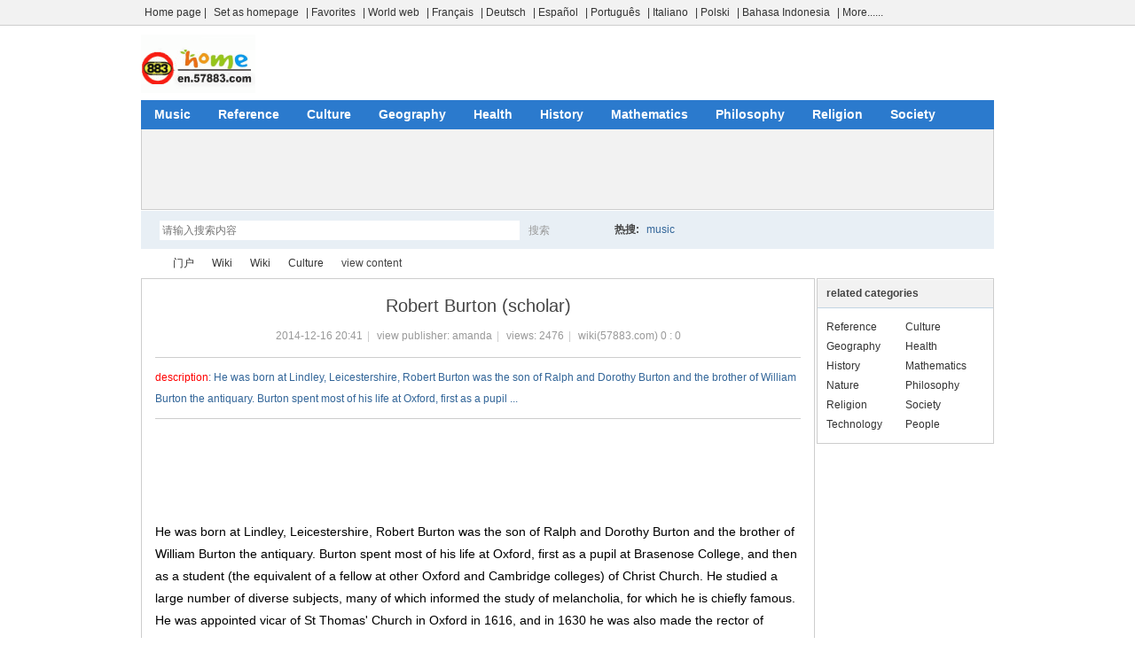

--- FILE ---
content_type: text/html
request_url: http://en.57883.com/en/wiki/wiki/culture/201412/Robert_Burton_(scholar)_en.57883.com.html
body_size: 6804
content:
<!DOCTYPE html PUBLIC "-//W3C//DTD XHTML 1.0 Transitional//EN" "http://www.w3.org/TR/xhtml1/DTD/xhtml1-transitional.dtd">
<html xmlns="http://www.w3.org/1999/xhtml">
<head>
<meta http-equiv="Content-Type" content="text/html; charset=utf-8" />
<title>Robert Burton (scholar) - Culture -   The free encyclopedia,wikipedia, world web - en.57883.com  </title>

<base href="http://ww.57883.com/en/" /><link rel="stylesheet" type="text/css" href="data/cache/style_1_common.css?w4m" /><link rel="stylesheet" type="text/css" href="data/cache/style_1_portal_view.css?w4m" /><script type="text/javascript">var STYLEID = '1', STATICURL = 'static/', IMGDIR = 'static/image/common', VERHASH = 'w4m', charset = 'utf-8', discuz_uid = '0', cookiepre = 'vz0C_2132_', cookiedomain = '', cookiepath = '/', showusercard = '1', attackevasive = '0', disallowfloat = 'newthread', creditnotice = '1|威望|,2|金钱|,3|贡献|', defaultstyle = '', REPORTURL = 'aHR0cDovL3d3LjU3ODgzLmNvbS9lbi9wb3J0YWwucGhwP21vZD12aWV3JmFpZD0yMjYzOSZfbWFrZWh0bWwmcj0xNDQxOTc0OTE2ODg1JmFqYXhkYXRhPWpzb24=', SITEURL = 'http://ww.57883.com/en/', JSPATH = 'static/js/', DYNAMICURL = 'portal.php?mod=view&aid=22639';</script>
<script src="static/js/common.js?w4m" type="text/javascript"></script>
<head>
<meta name="application-name" content="" />
<meta name="msapplication-tooltip" content="" />
<meta name="msapplication-task" content="name=门户;action-uri=http://ww.57883.com/en/portal.php;icon-uri=http://ww.57883.com/en/static/image/common/portal.ico" />
<meta name="msapplication-task" content="name=论坛;action-uri=http://ww.57883.com/en/forum.php;icon-uri=http://ww.57883.com/en/static/image/common/bbs.ico" />

<script src="static/js/portal.js?w4m" type="text/javascript"></script>

</head>

<body id="nv_portal" class="pg_view" onkeydown="if(event.keyCode==27) return false;">
<div id="append_parent"></div><div id="ajaxwaitid"></div>

<div id="toptb" class="cl">

<div class="wp">
<div class="z"><a href="http://uu.57883.com/js/home.html" >Home page |</a><a href="javascript:;"  onclick="setHomepage('http://ww.57883.com/en/');">Set as homepage</a><a href="http://ww.57883.com/en/"  onclick="addFavorite(this.href, '');return false;">|  Favorites</a><a href="http://www.57883.net/english/un/indexweb.htm" target="_blank" >|  World web</a><a href="http://uu.57883.com/js/fr.html" >|  Français</a><a href="http://uu.57883.com/js/de.html" >|  Deutsch</a><a href="http://uu.57883.com/js/es.html" >| Español</a><a href="http://uu.57883.com/js/pt.html" >|  Português</a><a href="http://uu.57883.com/js/it.html" >|  Italiano</a><a href="http://uu.57883.com/js/pl.html" >| Polski</a><a href="http://uu.57883.com/js/id.html" >| Bahasa Indonesia</a><a href="http://uu.57883.com/js/more.html" target="_blank" >| More......</a>

</div>
<div class="y">
<a id="switchblind" href="javascript:;" onclick="toggleBlind(this)" title="开启辅助访问" class="switchblind">开启辅助访问</a>

</div>
</div>
</div>

<div id="qmenu_menu" class="p_pop blk" style="display: none;">


<div class="ptm pbw hm">
请 <a href="javascript:;" class="xi2" onclick="lsSubmit()"><strong>登录</strong></a> 后使用快捷导航<br />没有帐号？<a href="member.php?mod=register" class="xi2 xw1">立即注册</a>
</div>
<div id="fjump_menu" class="btda"></div>

</div><div id="hd">
<div class="wp">
<div class="hdc cl"><h2><a href="./" title=""><img src="static/image/common/57883com.png" alt="" border="0" /></a></h2>

</div>

<div id="nv">

<ul><li id="mn_P811" onmouseover="navShow('P811')"><a href="http://ww.57883.com/en/Music/" hidefocus="true"  >Music</a></li><li id="mn_P1" onmouseover="navShow('P1')"><a href="http://ww.57883.com/en/reference/" hidefocus="true"  >Reference</a></li><li id="mn_P2" onmouseover="navShow('P2')"><a href="http://ww.57883.com/en/culture/" hidefocus="true"  >Culture</a></li><li id="mn_P4" onmouseover="navShow('P4')"><a href="http://ww.57883.com/en/geography/" hidefocus="true"  >Geography</a></li><li id="mn_P5" onmouseover="navShow('P5')"><a href="http://ww.57883.com/en/health/" hidefocus="true"  >Health</a></li><li id="mn_P6" onmouseover="navShow('P6')"><a href="http://ww.57883.com/en/history/" hidefocus="true"  >History</a></li><li id="mn_P7" onmouseover="navShow('P7')"><a href="http://ww.57883.com/en/mathematics/" hidefocus="true"  >Mathematics</a></li><li id="mn_P9" onmouseover="navShow('P9')"><a href="http://ww.57883.com/en/philosophy/" hidefocus="true"  >Philosophy</a></li><li id="mn_P10" onmouseover="navShow('P10')"><a href="http://ww.57883.com/en/religion/" hidefocus="true"  >Religion</a></li><li id="mn_P11" onmouseover="navShow('P11')"><a href="http://ww.57883.com/en/society/" hidefocus="true"  >Society</a></li><li id="mn_P12" onmouseover="navShow('P12')"><a href="http://ww.57883.com/en/technology/" hidefocus="true"  >Technology</a></li><li id="mn_P14" onmouseover="navShow('P14')"><a href="http://ww.57883.com/en/people/" hidefocus="true"  >People</a></li><li id="mn_P8" onmouseover="navShow('P8')"><a href="http://ww.57883.com/en/nature/" hidefocus="true"  >Nature</a></li><li id="mn_P459" ><a href="http://ww.57883.com/en/Home/" hidefocus="true"  >Home</a></li><li id="mn_P782" onmouseover="navShow('P782')"><a href="http://ww.57883.com/en/Company/" hidefocus="true"  >Company</a></li>
</ul>

</div>

<div class="p_pop h_pop" id="mn_userapp_menu" style="display: none"></div>
<div id="mu" class="cl">

</div><div class="a_mu"><script language="JavaScript" src="http://oo.57883.com/js/57883_comad960w.js" type="text/javascript"></script></div>

<div id="scbar" class="cl">
<form id="scbar_form" method="post" autocomplete="off" onsubmit="searchFocus($('scbar_txt'))" action="search.php?searchsubmit=yes" target="_blank">
<input type="hidden" name="mod" id="scbar_mod" value="search" />
<input type="hidden" name="formhash" value="bec49ce6" />
<input type="hidden" name="srchtype" value="title" />
<input type="hidden" name="srhfid" value="0" />
<input type="hidden" name="srhlocality" value="portal::view" />

<table cellspacing="0" cellpadding="0">
<tr>
<td class="scbar_icon_td"></td>
<td class="scbar_txt_td"><input type="text" name="srchtxt" id="scbar_txt" value="请输入搜索内容" autocomplete="off" x-webkit-speech speech /></td>
<td class="scbar_type_td"><a href="javascript:;" id="scbar_type" class="xg1" onclick="showMenu(this.id)" hidefocus="true">搜索</a></td>
<td class="scbar_btn_td"><button type="submit" name="searchsubmit" id="scbar_btn" sc="1" class="pn pnc" value="true"><strong class="xi2">搜索</strong></button></td>
<td class="scbar_hot_td">
<div id="scbar_hot">

<strong class="xw1">热搜: </strong>


<a href="search.php?mod=forum&amp;srchtxt=music&amp;formhash=bec49ce6&amp;searchsubmit=true&amp;source=hotsearch" target="_blank" class="xi2" sc="1">music</a>


</div>
</td>
</tr>
</table>
</form>
</div>
<ul id="scbar_type_menu" class="p_pop" style="display: none;"><li><a href="javascript:;" rel="article">文章</a></li><li><a href="javascript:;" rel="user">用户</a></li></ul>
<script type="text/javascript">
initSearchmenu('scbar', '');
</script>
</div>
</div>




<div id="wp" class="wp">
<!--[name]!portalcategory_viewtplname![/name]-->



<script src="static/js/forum_viewthread.js?w4m" type="text/javascript"></script>

<script type="text/javascript">zoomstatus = parseInt(1), imagemaxwidth = '600', aimgcount = new Array();</script>

<div id="pt" class="bm cl">

<div class="z">

<a href="./" class="nvhm" title="homepage"></a> <em>&rsaquo;</em>

<a href="portal.php">门户</a> <em>&rsaquo;</em><a href="http://ww.57883.com/en/wiki/">Wiki</a><em>&rsaquo;</em>

<a href="http://ww.57883.com/en/wiki/wiki/">Wiki</a><em>&rsaquo;</em>


<a href="http://ww.57883.com/en/wiki/wiki/culture/">Culture</a> <em>&rsaquo;</em>

view content

</div>

</div>



<style id="diy_style" type="text/css"></style>

<div class="wp">

<!--[diy=diy1]--><div id="diy1" class="area"></div><!--[/diy]-->

</div>

<div id="ct" class="ct2 wp cl">

<div class="mn"style="width:760px">


<div class="bm vw">

<div class="h hm">

<h1 class="ph">Robert Burton (scholar) </h1>

<p class="xg1">

2014-12-16 20:41<span class="pipe">|</span>

view publisher: <a href="home.php?mod=space&amp;uid=1">amanda</a><span class="pipe">|</span>

views: <em id="_viewnum">1012</em><span class="pipe">|</span>

wiki(57883.com) 0 : 0

</p>

</div>



<!--[diy=diysummarytop]--><div id="diysummarytop" class="area"></div><!--[/diy]-->



<div class="s"><div><strong>description</strong>: He was born at Lindley, Leicestershire, Robert Burton was the son of Ralph and Dorothy Burton and the brother of William Burton the antiquary. Burton spent most of his life at Oxford, first as a pupil ...</div></div>


<!--[diy=diysummarybottom]--><div id="diysummarybottom" class="area"></div><!--[/diy]-->



<div class="d">



<!--[diy=diycontenttop]--><div id="diycontenttop" class="area"></div><!--[/diy]-->



<table cellpadding="0" cellspacing="0" class="vwtb"><tr><td id="article_content"><div class="a_af"><script language="JavaScript" src="http://oo.57883.com/js/57883_comad728w.js" type="text/javascript"></script></div>
He was born at Lindley, Leicestershire, Robert Burton was the son of Ralph and Dorothy Burton and the brother of William Burton the antiquary. Burton spent most of his life at Oxford, first as a pupil at Brasenose College, and then as a student (the equivalent of a fellow at other Oxford and Cambridge colleges) of Christ Church. He studied a large number of diverse subjects, many of which informed the study of melancholia, for which he is chiefly famous. He was appointed vicar of St Thomas' Church in Oxford in 1616, and in 1630 he was also made the rector of Segrave,[disambiguation needed] Leicester.<br>Burton was a mathematician and dabbled in astrology. When not depressed he was an amusing companion, "very merry, facete, and juvenile", and a person of "great honesty, plain dealing, and charity". Merry, indeed, Burton had favourite sources for laughter. In 1728 Bishop Kennet wrote that:<br>I have heard that nothing could make him laugh, but going down to the Bridge-foot in Oxford and hearing the Barge-men scold and storm and swear at one another, at which he would set his Hands to his Sides, and laugh most profusely.<br>There was a rumour that Burton hanged himself in his chambers at Christ Church.[1]<br>Burton was buried at Christ Church Cathedral in Oxford.<br>Work<br><br>Frontispiece for the 1638 edition of The Anatomy of Melancholy<br>Burton's Melancholy focuses sharply on the self; unlike Bacon, Burton assumes that knowledge of psychology, not natural science, is humankind's greatest need. His enormous treatise is considered "delightful" by critics; it examines in encyclopaedic detail the ubiquitous Jacobean malady, melancholy, supposedly caused by an excess of "black bile," according to the humour theory fashionable at the time.[2]<br>Melancholy was responsible, according to Burton and others, for the wild passions and despairs of lovers, the agonies and ecstasies of religious devotees, the frenzies of madmen, and the studious abstraction exemplified by scholars such as Shakespeare or Milton.<br>He wrote The Anatomy of Melancholy largely to write himself out of being a lifelong sufferer from depression. As he described his condition in the preface "Democritus Junior to the Reader,"<br>for I had gravidum cor, foetum caput [a heavy heart, hatchling in my head], a kind of imposthume in my head, which I was very desirous to be unladen of.<br>Therefore, the treatise itself was intended as treatment. Again, from the preface:<br>I write of melancholy, by being busy to avoid melancholy. There is no greater cause of melancholy than idleness, no better cure than business.<br>However, this sentence may also be interpreted ironically, as Burton is citing a well-known adage of the time. Indeed, the entire preface is quite satirical in nature—at one point Burton pretends to warn melancholics to avoid his book for fear of exacerbating their symptoms:<br>Yet one caution let me give by the way to my present or future reader, who is actually melancholy, that he read not the symptoms or prognostics in the following tract, lest by applying that which he reads to himself, aggravating, appropriating things generally spoken to his own person (as melancholy men for the most part do), he trouble or hurt himself, and get in conclusion more harm than good.<br>The parenthetical aside is meant to be tongue-in-cheek.<br><br>Robert Burton in 1635<br>The work, published under the pseudonym Democritus Junior in 1621, was quite popular. In the words of Thomas Warton:<br>the author's variety of learning, his quotations from rare and curious books, his pedantry sparkling with rude wit and shapeless elegance ... have rendered it a repertory of amusement and information.<br>Many later writers were deeply influenced by the book's odd mix of pan-scholarship, humour, linguistic skill, and creative (if highly approximate) insights. This influence was so strong that later writers sometimes drew from the work without acknowledgment (such accusations were levelled at Laurence Sterne's book Tristram Shandy).<br>Samuel Johnson considered it one of his favourite books, being "the only book that ever took him out of bed two hours sooner than he wished to rise".[3] The book has continued as a favourite among many 20th and 21st-century authors, such as Anthony Burgess (who said "Most modern books weary me, but Burton never does"), William H. Gass (who wrote the introduction to the 2001 omnibus edition), and Llewelyn Powys (who dubbed it "the greatest work of prose of the greatest period of English prose-writing"). Apart from The Anatomy of Melancholy Burton's only other published work is Philosophaster, a satirical Latin comedy.<br><br>Robert Burton (8 February 1577 – 25 January 1640) was an English scholar at Oxford University, best known for the classic The Anatomy of Melancholy. He was also the incumbent of St Thomas the Martyr, Oxford, and of Seagrave in Leicestershire.
</td></tr></table>





<!--[diy=diycontentbottom]--><div id="diycontentbottom" class="area"></div><!--[/diy]-->



<script src="static/js/home.js?w4m" type="text/javascript"></script>

<div id="click_div"><table cellpadding="0" cellspacing="0" class="atd">
<tr>
</tr>
</table>
<script type="text/javascript">
function errorhandle_clickhandle(message, values) {
if(values['id']) {
showCreditPrompt();
show_click(values['idtype'], values['id'], values['clickid']);
}
}
</script>


</div>






<!--[diy=diycontentclickbottom]--><div id="diycontentclickbottom" class="area"></div><!--[/diy]-->



</div>




<div class="o cl ptm pbm">





</div>


<div class="pren pbm cl">

<em>up one:<a href="wiki/wiki/culture/201412/Soul0_en.57883.com.html">Ātman (Hinduism) and Jiva</a></em><em>next:<a href="wiki/wiki/culture/201412/Melancholia_en.57883.com.html">Melancholia</a></em>
</div>


</div>



<!--[diy=diycontentrelatetop]--><div id="diycontentrelatetop" class="area"></div><!--[/diy]--><div class="mbm hm"><script language="JavaScript" src="http://oo.57883.com/js/57883_comad728w.js" type="text/javascript"></script></div>


<!--[diy=diycontentrelate]--><div id="diycontentrelate" class="area"></div><!--[/diy]-->






<!--[diy=diycontentcomment]--><div id="diycontentcomment" class="area"></div><!--[/diy]-->





</div>

<div class="sd pph"style="width:200px">






<div class="drag">

<!--[diy=diyrighttop]--><div id="diyrighttop" class="area"></div><!--[/diy]-->

</div>




<div class="bm">

<div class="bm_h cl">

<h2>related categories</h2>

</div>

<div class="bm_c">

<ul class="xl xl2 cl"><li><a href="http://ww.57883.com/en/wiki/wiki/reference/">Reference</a></li>

<li><a href="http://ww.57883.com/en/wiki/wiki/culture/">Culture</a></li>

<li><a href="http://ww.57883.com/en/wiki/wiki/geography/">Geography</a></li>

<li><a href="http://ww.57883.com/en/wiki/wiki/health/">Health</a></li>

<li><a href="http://ww.57883.com/en/wiki/wiki/history/">History</a></li>

<li><a href="http://ww.57883.com/en/wiki/wiki/mathematics/">Mathematics</a></li>

<li><a href="http://ww.57883.com/en/wiki/wiki/nature/">Nature</a></li>

<li><a href="http://ww.57883.com/en/wiki/wiki/philosophy/">Philosophy</a></li>

<li><a href="http://ww.57883.com/en/wiki/wiki/religion/">Religion</a></li>

<li><a href="http://ww.57883.com/en/wiki/wiki/society/">Society</a></li>

<li><a href="http://ww.57883.com/en/wiki/wiki/technology/">Technology</a></li>

<li><a href="http://ww.57883.com/en/wiki/wiki/people/">People</a></li>


</ul>

</div>

</div>




<div class="drag">

<!--[diy=diy2]--><div id="diy2" class="area"></div><!--[/diy]-->

</div>






</div>

</div>






<div class="wp mtn">

<!--[diy=diy3]--><div id="diy3" class="area"></div><!--[/diy]-->

</div>

<input type="hidden" id="portalview" value="1">	</div>


<div id="ft" class="wp cl">

<div id="flk" class="y">

<p>

<a href="http://uu.57883.com/js/about.html" >About us</a><span class="pipe">|</span><a href="http://uu.57883.com/js/join.html" >Jobs</a><span class="pipe">|</span><a href="http://uu.57883.com/js/help.html" >Help</a><span class="pipe">|</span><a href="http://uu.57883.com/js/dm.html" >Disclaimer</a><span class="pipe">|</span><a href="http://uu.57883.com/js/ad.html" >Advertising services</a><span class="pipe">|</span><a href="http://uu.57883.com/js/cu.html" >Contact us</a><span class="pipe">|</span><a href="http://uu.57883.com/js/login.html" >Sign in</a><span class="pipe">|</span><a href="http://uu.57883.com/js/map.html" >Website map</a><span class="pipe">|</span><a href="http://uu.57883.com/js/search.html" >Search</a><span class="pipe">|</span>
<strong><a href="http://en.57883.com/en" target="_blank"></a></strong>




</p>

<p class="xs0"><font color="#FFFFFF">

GMT+8, 2015-9-11 20:35
<span id="debuginfo">

, Processed in 0.124066 second(s), 16 queries

.


</span>

</font></p>

</div>

<div id="frt">

<p> <strong><a href="#" target="_blank">57883.com service for you!</a></strong><font color="#FFFFFF"> <em>X3.1</em></p>

<p class="xs0"><a href="#" target="_blank"></a></p>

</div>
</div>


<script src="home.php?mod=misc&ac=sendmail&rand=1441974928" type="text/javascript"></script>


<div id="scrolltop">


<span hidefocus="true"><a title="返回顶部" onclick="window.scrollTo('0','0')" class="scrolltopa" ><b>返回顶部</b></a></span>


</div>

<script type="text/javascript">_attachEvent(window, 'scroll', function () { showTopLink(); });checkBlind();</script>


<script src="static/js/html2dynamic.js?w4m" type="text/javascript"></script>

<script type="text/javascript">

var html_lostmodify = 1441974928;

htmlGetUserStatus();


</script>


			<div id="discuz_tips" style="display:none;"></div>
			<script type="text/javascript">
				var tipsinfo = '30513308|X3.1|0.6||0||0|7|1441974928|400a42bcc4cda9d5607afb680207b9c2|2';
			</script>
			<script src="http://discuz.gtimg.cn/cloud/scripts/discuz_tips.js?v=1" type="text/javascript" charset="UTF-8"></script></body></html>

--- FILE ---
content_type: text/html; charset=utf-8
request_url: http://en.57883.com/en/misc.php?mod=userstatus&r=1769378940118&type=article&typeid=22639&ajaxdata=json
body_size: 371
content:
{"uid":0,"viewnum":"2476","commentnum":"0"}

--- FILE ---
content_type: text/html; charset=utf-8
request_url: https://www.google.com/recaptcha/api2/aframe
body_size: 267
content:
<!DOCTYPE HTML><html><head><meta http-equiv="content-type" content="text/html; charset=UTF-8"></head><body><script nonce="7akZmYUyPeFYaSCQtTVgCw">/** Anti-fraud and anti-abuse applications only. See google.com/recaptcha */ try{var clients={'sodar':'https://pagead2.googlesyndication.com/pagead/sodar?'};window.addEventListener("message",function(a){try{if(a.source===window.parent){var b=JSON.parse(a.data);var c=clients[b['id']];if(c){var d=document.createElement('img');d.src=c+b['params']+'&rc='+(localStorage.getItem("rc::a")?sessionStorage.getItem("rc::b"):"");window.document.body.appendChild(d);sessionStorage.setItem("rc::e",parseInt(sessionStorage.getItem("rc::e")||0)+1);localStorage.setItem("rc::h",'1769378940885');}}}catch(b){}});window.parent.postMessage("_grecaptcha_ready", "*");}catch(b){}</script></body></html>

--- FILE ---
content_type: application/javascript
request_url: http://ww.57883.com/en/static/js/portal.js?w4m
body_size: 3636
content:
/*
	[Discuz!] (C)2001-2099 Comsenz Inc.
	This is NOT a freeware, use is subject to license terms

	$Id: portal.js 31313 2012-08-10 03:51:03Z zhangguosheng $
*/

function block_get_setting(classname, script, bid) {
	var x = new Ajax();
	x.get('portal.php?mod=portalcp&ac=block&op=setting&bid='+bid+'&classname='+classname+'&script='+script+'&inajax=1', function(s){
		ajaxinnerhtml($('tbody_setting'), s);
	});
}

function switch_blocktab(type) {
	if(type == 'setting') {
		$('blockformsetting').style.display = '';
		$('blockformdata').style.display = 'none';
		$('li_setting').className = 'a';
		$('li_data').className = '';
	} else {
		$('blockformsetting').style.display = 'none';
		$('blockformdata').style.display = '';
		$('li_setting').className = '';
		$('li_data').className = 'a';
	}
}

function showpicedit(pre) {
	pre = pre ? pre : 'pic';
	if($(pre+'way_remote').checked) {
		$(pre+'_remote').style.display = "block";
		$(pre+'_upload').style.display = "none";
	} else {
		$(pre+'_remote').style.display = "none";
		$(pre+'_upload').style.display = "block";
	}
}

function block_show_thumbsetting(classname, styleid, bid) {
	var x = new Ajax();
	x.get('portal.php?mod=portalcp&ac=block&op=thumbsetting&classname='+classname+'&styleid='+styleid+'&bid='+bid+'&inajax=1', function(s){
		ajaxinnerhtml($('tbody_thumbsetting'), s);
	});
}

function block_showstyle(stylename) {
	var el_span = $('span_'+stylename);
	var el_value = $('value_' + stylename);
	if (el_value.value == '1'){
		el_value.value = '0';
		el_span.className = "";
	} else {
		el_value.value = '1';
		el_span.className = "a";
	}
}

function block_pushitem(bid, itemid) {
	var id = $('push_id').value;
	var idtype = $('push_idtype').value;
	if(id && idtype) {
		var x = new Ajax();
		x.get('portal.php?mod=portalcp&ac=block&op=push&&bid='+bid+'&itemid='+itemid+'&idtype='+idtype+'&id='+id+'&inajax=1', function(s){
			ajaxinnerhtml($('tbody_pushcontent'), s);
			evalscript(s);
		});
	}
}

function block_delete_item(bid, itemid, itemtype, itemfrom, from) {
	var msg = itemtype==1 ? '您确定要删除该数据吗？' : '您确定要屏蔽该数据吗？';
	if(confirm(msg)) {
		var url = 'portal.php?mod=portalcp&ac=block&op=remove&bid='+bid+'&itemid='+itemid;
		if(itemfrom=='ajax') {
			var x = new Ajax();
			x.get(url+'&inajax=1', function(){
				if(succeedhandle_showblock) succeedhandle_showblock('', '', {'bid':bid});
				showWindow('showblock', 'portal.php?mod=portalcp&ac=block&op=data&bid='+bid+'&from='+from+'&tab=data&t='+(+ new Date()), 'get', 0);
			});
		} else {
			location.href = url;
		}
	}
	doane();
}

function portal_comment_requote(cid, aid) {
	var x = new Ajax();
	x.get('portal.php?mod=portalcp&ac=comment&op=requote&cid='+cid+'&aid='+aid+'&inajax=1', function(s){
		$('message').focus();
		ajaxinnerhtml($('message'), s);
	});
}

function insertImage(text) {
	text = "\n[img]" + text + "[/img]\n";
	insertContent('message', text);
}

function insertContent(target, text) {
	var obj = $(target);
	selection = document.selection;
	checkFocus(target);
	if(!isUndefined(obj.selectionStart)) {
		var opn = obj.selectionStart + 0;
		obj.value = obj.value.substr(0, obj.selectionStart) + text + obj.value.substr(obj.selectionEnd);
	} else if(selection && selection.createRange) {
		var sel = selection.createRange();
		sel.text = text;
		sel.moveStart('character', -strlen(text));
	} else {
		obj.value += text;
	}
}

function searchblock(from) {
	var value = $('searchkey').value;
	var targettplname = $('targettplname').value;
	value = BROWSER.ie && document.charset == 'utf-8' ? encodeURIComponent(value) : (value ? value.replace(/#/g,'%23') : '');
	var url = 'portal.php?mod=portalcp&ac=portalblock&searchkey='+value+'&from='+from;
	url += targettplname != '' ? '&targettplname='+targettplname+'&type=page' : '&type=block';
	reloadselection(url);
}

function reloadselection(url) {
	ajaxget(url+'&t='+(+ new Date()), 'block_selection');
}

function getColorPalette(colorid, id, background) {
	return "<input id=\"c"+colorid+"\" onclick=\"createPalette('"+colorid+"', '"+id+"');\" type=\"button\" class=\"pn colorwd\" value=\"\" style=\"background-color: "+background+"\">";
}

function listblock_bypage(id, idtype) {
	var tpl = $('rtargettplname') ? $('rtargettplname').value : '';
	var searchkey = $('rsearchkey') ? $('rsearchkey').value.replace('#', '%23') : '';
	ajaxget('portal.php?mod=portalcp&ac=portalblock&op=recommend&getdata=yes&searchkey='+searchkey+'&targettplname='+tpl+'&id='+id+'&idtype='+idtype, 'itemeditarea');
}

function recommenditem_check() {
	var sel = $('recommend_bid');
	if(sel && sel.value) {
		document.forms['recommendform'].action = document.forms['recommendform'].action+'&bid='+sel.value;
		return true;
	} else {
		alert("请选择一个模块！");
		return false;
	}
}

function recommenditem_byblock(bid, id, idtype) {
	var editarea = $('itemeditarea');
	if(editarea) {
		var olditemeditarea = $('olditemeditarea');
		ajaxinnerhtml(olditemeditarea, editarea.innerHTML);
		if(!$('recommendback')) {
			var back = document.createElement('div');
			back.innerHTML = '<em id="recommendback" onclick="recommenditem_back()" class="cur1">&nbsp;&nbsp;&laquo;返回</em>';
			var return_mods = $('return_mods') || $('return_recommend') || $('return_');
			if(return_mods) {
				return_mods.parentNode.appendChild(back.childNodes[0]);
			}
		}
		if(bid) {
			if($('recommend_bid')) {
				$('recommend_bid').value = bid;
			}
			ajaxget('portal.php?mod=portalcp&ac=block&op=recommend&bid='+bid+'&id='+id+'&idtype='+idtype+'&handlekey=recommenditem', 'itemeditarea');
		} else {
			ajaxinnerhtml(editarea, '<tr><td>&nbsp;</td><td>&nbsp;</td></tr>');
		}
	}
}

function delete_recommenditem(dataid, bid) {
	if(dataid && bid) {
		var x = new Ajax();
		x.get('portal.php?mod=portalcp&ac=block&op=delrecommend&bid='+bid+'&dataid='+dataid+'&inajax=1', function(s){
			$('recommenditem_'+dataid).parentNode.removeChild($('recommenditem_'+dataid));
			if(!$('recommenditem_ul').getElementsByTagName('li').length) {
				$('hasinblocks').parentNode.removeChild($('hasinblocks'));
			}
		});
	}
}

function recommenditem_back(){
	var editarea = $('itemeditarea');
	var oldeditarea = $('olditemeditarea');
	var recommendback = $('recommendback');
	if(oldeditarea){
		ajaxinnerhtml(editarea, oldeditarea.innerHTML);
		ajaxupdateevents(editarea);
	}
	if(recommendback) {
		recommendback.parentNode.removeChild(recommendback);
	}
	if($('recommend_bid')) {
		$('recommend_bid').value = '';
	}
}
function blockBindTips() {
	var elems = ($('blockformsetting') || document).getElementsByTagName('img');
	var k = 0;
	var stamp = (+new Date());
	var tips = '';
	for(var i = 0; i < elems.length; i++) {
		tips = elems[i]['tips'] || elems[i].getAttribute('tips') || '';
		if(tips && ! elems[i].isBindTips) {
			elems[i].isBindTips = '1';
			elems[i].id = elems[i].id ? elems[i].id : ('elem_' + stamp + k.toString());
			k++;
			showPrompt(elems[i].id, 'mouseover', tips, 1, true);
		}
	}
}

function blockSetCacheTime(timer) {
	$('txt_cachetime').value=timer;
	doane();
}

function toggleSettingShow() {
	if(!$('tbody_setting').style.display) {
		$('tbody_setting').style.display = 'none';
		$('a_setting_show').innerHTML = '展开设置项';
	} else {
		$('tbody_setting').style.display = '';
		$('a_setting_show').innerHTML = '收起设置项';
	}
	doane();
}
function switchSetting() {
	var checked = $('isblank').checked;
	if(checked) {
		$('tbody_setting').style.display = 'none';
		$('a_setting_show').innerHTML = '展开设置项';
	} else {
		$('tbody_setting').style.display = '';
		$('a_setting_show').innerHTML = '收起设置项';
	}
}

function checkblockname(form) {
	if(!(trim(form.name.value) > '')) {
		showDialog('模块标识不能为空', 'error', null, function(){form.name.focus();});
		return false;
	}
	if(form.summary && form.summary.value) {
		var tag = blockCheckTag(form.summary.value, true);
		if(tag) {
			showBlockSummary();
			form.summary.focus();
			showDialog('自定义内容错误，HTML代码：'+tag+' 标签不匹配', 'error', null, function(){form.summary.select();});
			return false;
		}
	}

	return true;
}

function blockCheckTag(summary, returnValue) {
	var obj = null, fn = null;
	if(typeof summary == 'object') {
		obj = summary;
		summary = summary.value;
		fn = function(){obj.focus();obj.select();};
	}
	if(trim(summary) > '') {
		var tags = ['div', 'table', 'tbody', 'tr', 'td', 'th'];
		for(var i = 0; i < tags.length; i++) {
			var tag = tags[i];
			var reg = new RegExp('<'+tag+'', 'gi');
			var preTag = [];
			var one = [];
			while (one = reg.exec(summary)) {
				preTag.push(one[0]);
			}
			reg = new RegExp('</'+tag+'>', 'gi');
			var endTag = [];
			var one = [];
			while (one = reg.exec(summary)) {
				endTag.push(one[0]);
			}
            if(!preTag && !endTag) continue;
			if((!preTag && endTag) || (preTag && !endTag) || preTag.length != endTag.length) {
				if(returnValue) {
					return tag;
				} else {
					showDialog('HTML代码：'+tag+' 标签不匹配', 'error', null, fn, true, fn);
					return false;
				}
			}
		}
	}
	return false;
}

function showBlockSummary() {
	$('block_sumamry_content').style.display='';
	$('a_summary_show').style.display='none';
	$('a_summary_hide').style.display='';
	return false;
}

function hideBlockSummary() {
	$('block_sumamry_content').style.display='none';
	$('a_summary_hide').style.display='none';
	$('a_summary_show').style.display='';
	return false;
}

function blockconver(ele,bid) {
	if(ele && bid) {
		if(confirm('您确定要转换模块的类型从 '+ele.options[0].innerHTML+' 到 '+ele.options[ele.selectedIndex].innerHTML)) {
			ajaxget('portal.php?mod=portalcp&ac=block&op=convert&bid='+bid+'&toblockclass='+ele.value,'blockshow');
		} else {
			ele.selectedIndex = 0;
		}
	}
}

function blockFavorite(bid){
	if(bid) {
		ajaxget('portal.php?mod=portalcp&ac=block&op=favorite&bid='+bid,'bfav_'+bid);
	}
}

function strLenCalc(obj, checklen, maxlen) {
	var v = obj.value, charlen = 0, maxlen = !maxlen ? 200 : maxlen, curlen = 0, len = strlen(v);
	for(var i = 0; i < v.length; i++) {
		if(v.charCodeAt(i) < 0 || v.charCodeAt(i) > 255) {
			curlen += 2;
		} else {
			curlen += 1;
		}
	}
	checklen = $(checklen);
	if(checklen.style.display == 'none') checklen.style.display = '';
	if(curlen <= maxlen) {
		checklen.innerHTML = '已输入 <b>'+(curlen)+'</b> 个字符';
		return true;
	} else {
		checklen.innerHTML = '超出 <b style="color:red">'+(curlen - maxlen)+'</b> 个字符';
		return false;
	}
}

function check_itemdata_lentgh(form) {
	if(form.title && (!strLenCalc(form.title, "titlechk", form.title.getAttribute('_maxlength')) || !form.title.value)) {
		form.title.focus();
		showDialog('标题长度不正确', 'error', null, function(){form.title.select();});
		return false;
	}
	if(form.summary && !strLenCalc(form.summary, "summarychk", form.summary.getAttribute('_maxlength'))) {
		form.summary.focus();
		showDialog('简介长度不正确', 'error', null, function(){form.summary.select();});
		return false;
	}
	return true;
}

--- FILE ---
content_type: application/javascript
request_url: http://oo.57883.com/js/57883_comad728w.js
body_size: 565
content:
document.writeln("<script type=\"text\/javascript\"><!--");
document.writeln("google_ad_client = \"ca-pub-8279996336920001\";");
document.writeln("\/* 57883ad3 *\/");
document.writeln("google_ad_slot = \"8625893274\";");
document.writeln("google_ad_width = 728;");
document.writeln("google_ad_height = 90;");
document.writeln("\/\/-->");
document.writeln("<\/script>");
document.writeln("<script type=\"text\/javascript\"");
document.writeln("src=\"http:\/\/pagead2.googlesyndication.com\/pagead\/show_ads.js\">");
document.writeln("<\/script>")

--- FILE ---
content_type: application/javascript
request_url: http://ww.57883.com/en/static/js/html2dynamic.js?w4m
body_size: 1116
content:
/*
	[Discuz!] (C)2001-2099 Comsenz Inc.
	This is NOT a freeware, use is subject to license terms

	$Id: html2dynamic.js 32720 2013-03-04 10:21:58Z zhangguosheng $
*/

function htmlGetUserStatus () {
	var x = new Ajax();
	var type = '', typeid = 0, arr = [];
	if(DYNAMICURL.indexOf('mod=topic') > -1) {
		type = 'topic';
		arr = DYNAMICURL.match(/topicid=(\d+)/);
		typeid = arr ? arr[1] : 0;
	} else if(DYNAMICURL.indexOf('mod=view') > -1) {
		type = 'article';
		arr = DYNAMICURL.match(/aid=(\d+)/);
		typeid = arr ? arr[1] : 0;
	}

	x.getJSON('misc.php?mod=userstatus&r='+(+(new Date())+'&type='+type+'&typeid='+typeid), function (s) {
		if(s) {
			for(var key in s) {
				switch(key) {
					case 'userstatus' :
						initUserstatus(s[key]);
						break;
					case 'qmenu' :
						initQmenu(s[key]);
						break;
					case 'diynav' :
						initDiynav(s[key]);
						break;
					case 'commentnum' :
					case 'viewnum' :
						initNum(key, s[key]);
						break;

				}
			}
		}
	});

	function initNum(name, val) {
		var obj = null;
		if(val > 0 && (obj = $('_'+name))) {
			obj.innerHTML = parseInt(val);
		}
	}

	function initUserstatus (code) {
		try{
			var lsform = $('lsform');
			if(lsform) {
				var i = 0, l = 0;
				var parent = lsform.parentNode;
				var dom = document.createElement('div');
				dom.innerHTML = code;
				var allNodes = dom.childNodes;
				parent.removeChild(lsform);
				for(i = 0,l = allNodes.length; i < l; i++) {
					parent.appendChild(allNodes[0]);
				}
				evalscript(code);
			}
		} catch (e) {
			debug('initUserstatus', e);
		}
	}

	function initQmenu(code) {
		try {
			var qmenu = $('qmenu_menu');
			if(qmenu) {
				var dom = document.createElement('div');
				dom.innerHTML = code;
				qmenu.parentNode.replaceChild(dom.childNodes[0], qmenu);
				evalscript(code);
			}
		} catch (e) {
			debug('initQmenu', e);
		}

	}

	function initDiynav(code) {
		try {
			var i = 0, l = 0;
			var dom = document.createElement('div');
			dom.innerHTML = code;
			var allNodes = dom.childNodes;
			var switchblind = $('switchblind');
			var insertdom = '';
			if(switchblind) {
				insertdom = switchblind.parentNode;
				for(i = 0,l = allNodes.length; i < l; i++) {
					insertdom.appendChild(allNodes[0]);
				}
			} else {
				var wp = $('wp');
				if(wp) {
					insertdom = wp.parentNode;
					for(i = 0,l = allNodes.length; i < l; i++) {
						insertdom.insertBefore(allNodes[0], wp);
					}
				}
			}
		} catch (e) {
			debug('initDiynav', e);
		}
	}

	function debug(name, e) {
		if(console) {
			console.log(name + ':' + e);
		}
	}
}

function htmlCheckUpdate() {
	var timestamp = (+ new Date())/1000;
	if(html_lostmodify && html_lostmodify < timestamp - 300) {
		$F('make_html', [SITEURL + DYNAMICURL + (DYNAMICURL.indexOf('?') < 0 ? '?' : '&') + '_makehtml'], 'makehtml');
	}
}